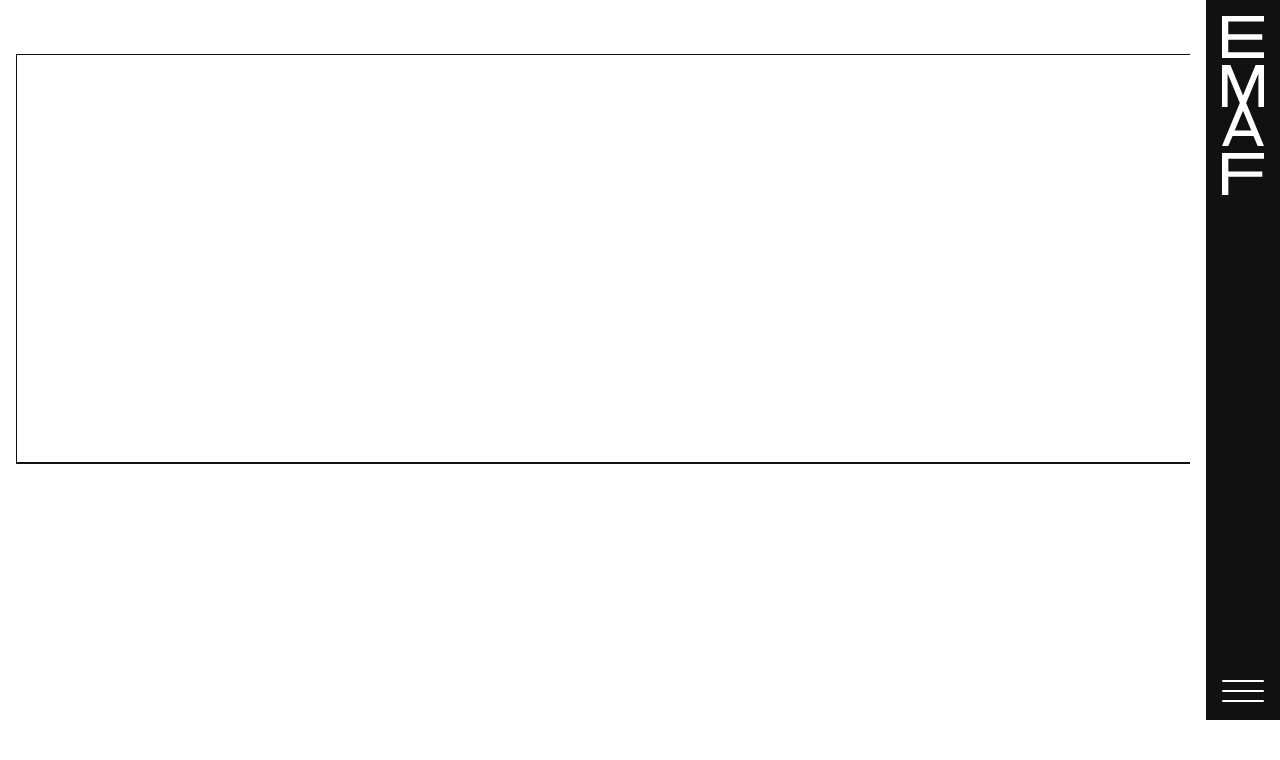

--- FILE ---
content_type: text/html; charset=UTF-8
request_url: https://www.emaf.de/program/?id=43374
body_size: 1823
content:
<!DOCTYPE html>

<html lang="de">
<head>
	<meta charset="utf-8" />
	<title>Program / EMAF – European Media Art Festival</title>
	<meta name="viewport" content="width=device-width,initial-scale=1,minimum-scale=1.0" />
	<script>document.documentElement.className='js';</script>
	<link rel="stylesheet" href="/css/styles.v1.css?f" />
</head>

<body>

<button id="navicon" aria-expanded="false" aria-label="Menü" aria-controls="menu">
	<svg xmlns="http://www.w3.org/2000/svg" width="45" height="192" version="1.1" viewBox="0 0 45 192">
	<g fill="currentColor">
		<path d="M6.8 139.5l4.5-10.9h22.4l4.5 10.9H45L25.9 93.3 39 61.6v35.9h6v-45h-9L22.5 85.2 9 52.5H0v45h6V61.6l13.1 31.7L0 139.5h6.8zm15.7-38l8.9 21.4H13.6l8.9-21.4z"/>
		<path d="M45 39H6.8V25.4h36.4v-5.7H6.8V6H45V0H0v45h45z"/>
		<path d="M6.8 172.3h36.4v-5.6H6.8V153H45v-6H0v45h6.8z"/>
	</g>
	</svg>
	<span class="icn"></span>
</button>

<nav id="toc"></nav>

<header id="top">
<h1></h1>

</header>

<main>

</main>

<nav id="nav">
<ul id="menu">
	<li><a href="/">Start</a></li>
	<li><a href="/sektionen/">Sektionen</a></li>
	<li><a href="/code-of-ethics/">Code of Ethics</a></li>
	<li><a href="/about/">Über uns</a></li>
	<li><a href="/archiv/">Archiv</a></li>
	<li><a href="/news/">News &#038; Presse</a></li>
	<li><a href="/projekte/">Projekte</a></li>
	<li><a href="/foerderer/">Förderungen</a></li>
	<li><a href="/kontakt/">Kontakt</a></li>
	<li><a href="/suche/">Suche</a></li>
</ul><div id="meta">
<p><a href="/">Startseite</a><br /> 
<a href="/kontakt/#impressum_datenschutz">Impressum / Datenschutz</a></p>
<ul class="lselect">
	<li><a href="/program/" class="de">De<span>utsch</span></a></li>
	<li><a href="/en/podcasts/" class="en">En<span>glish</span></a></li>
</ul>
</div>
</nav>

<footer>
<p><a href="/kontakt/">Kontakt</a></p>

<ul>
<li><a href="https://www.facebook.com/European.Media.Art.Festival/" title="Facebook"><svg xmlns="http://www.w3.org/2000/svg" viewBox="0 0 30 30"><path fill="currentColor" d="M30 5v20c0 2.8-2.2 5-5 5h-7.4V19.8h3.9l.7-4.8h-4.6v-3.1c0-.6.2-1.3.6-1.8.6-.6 1.3-.9 2.1-.8h2.1V5.2c-1.2-.2-2.5-.3-3.7-.3-3.9 0-6.3 2.4-6.3 6.5V15H8.2v4.8h4.2V30H5c-2.8 0-5-2.2-5-5V5c0-2.8 2.2-5 5-5h20c2.8 0 5 2.2 5 5z"/></svg></a></li>
<li><a href="https://www.instagram.com/european.media.art.festival/" title="Instagram"><svg xmlns="http://www.w3.org/2000/svg" viewBox="0 0 30 30"><g fill="currentColor"><path d="M15 10c-2.8 0-5 2.2-5 5s2.2 5 5 5c1.4 0 2.6-.6 3.5-1.5.9-.9 1.5-2.2 1.5-3.5 0-2.8-2.2-5-5-5z"/><path d="M25 0H5C2.2 0 0 2.2 0 5v20c0 2.8 2.2 5 5 5h20c2.8 0 5-2.2 5-5V5c0-2.8-2.2-5-5-5zM15 22.6c-4.2 0-7.7-3.4-7.7-7.7s3.4-7.7 7.7-7.7c4.2 0 7.6 3.4 7.6 7.7.1 4.3-3.3 7.7-7.6 7.7zM24.8 7c0 1-.8 1.8-1.8 1.8S21.2 8 21.2 7 22 5.2 23 5.2s1.8.8 1.8 1.8z"/></g></svg></a>
<!--
[<svg xmlns="http://www.w3.org/2000/svg" viewBox="0 0 30 30"><path fill="currentColor" d="M25 0H5C2.2 0 0 2.2 0 5v20c0 2.8 2.2 5 5 5h20c2.8 0 5-2.2 5-5V5c0-2.8-2.2-5-5-5zm-1.5 10.6v.6c0 3.1-1.2 6.1-3.2 8.4-1.1 1.2-2.4 2.2-3.9 2.9-1.7.8-3.5 1.2-5.4 1.1-2.4 0-4.7-.7-6.8-2 .4 0 .7.1 1.1.1 2 0 3.9-.7 5.5-1.9-1.9 0-3.5-1.3-4.1-3.1.3 0 .6.1.9.1.4 0 .8 0 1.1-.1-1-.2-1.9-.7-2.5-1.5-.6-.8-1-1.8-1-2.8.6.3 1.3.5 2 .6-1.2-.8-2-2.2-2-3.7 0-.8.2-1.5.6-2.2 2.2 2.7 5.5 4.4 9.1 4.6-.3-1.3 0-2.7.9-3.8.8-1 2.1-1.6 3.4-1.6 1.2 0 2.4.5 3.2 1.4 1-.2 1.9-.5 2.8-1.1-.3 1-1 1.9-1.9 2.4.9-.1 1.7-.3 2.5-.7-.7.9-1.4 1.7-2.3 2.3z"/></svg>](https://twitter.com/emaf_de "Twitter") --></li>
<li><a href="https://vimeo.com/emaf" title="Vimeo"><svg xmlns="http://www.w3.org/2000/svg" viewBox="0 0 30 30"><path fill="currentColor" d="M25 0H5C2.2 0 0 2.2 0 5v20c0 2.8 2.2 5 5 5h20c2.8 0 5-2.2 5-5V5c0-2.8-2.2-5-5-5zm.2 10c-.1 2.1-1.6 5-4.4 8.7-2.9 3.8-5.4 5.8-7.5 5.8-1.2 0-2.3-1.2-3.2-3.5-.2-.8-.4-1.6-.6-2.3l-.1-.3C8.2 13.5 7.5 11 6.3 11c-.6.2-1.2.6-1.7 1l-1-1.3 1.2-1.2.2-.1C6.9 7.6 8.8 6 10 5.9h.3c1.5 0 2.4 1.2 2.8 3.5.9 5.7 1.5 8.3 2.5 8.3.5 0 1.1-.6 2.1-2.1.7-1 1.2-2.1 1.5-3.3.1-.5 0-1-.3-1.4-.3-.3-.7-.5-1.1-.4-.6 0-1.1.1-1.6.4.4-1.5 1.1-2.8 2.2-3.8 1-.9 2.3-1.3 3.6-1.3h.2c.8 0 1.7.3 2.3.9.6.8.9 2 .7 3.3z"/></svg></a></li>
</ul>
</footer>

<script src="/js/main.min.v1.js?c"></script>

</body>
</html>

--- FILE ---
content_type: text/css
request_url: https://www.emaf.de/css/styles.v1.css?f
body_size: 9179
content:
@font-face{font-family:"Sneak";src:url("/fonts/Sneak-Light.woff2") format("woff2"),url("/fonts/Sneak-Light.woff") format("woff");font-weight:300;font-style:normal}@font-face{font-family:"Sneak";src:url("/fonts/Sneak-Medium.woff2") format("woff2"),url("/fonts/Sneak-Medium.woff") format("woff");font-weight:600;font-style:normal}@font-face{font-family:"Sneak";src:url("/fonts/Sneak-Light-Italic.woff2") format("woff2"),url("/fonts/Sneak-Light-Italic.woff") format("woff");font-weight:300;font-style:italic}@media screen,projection{:root{--text_color: #111;--text_color_rgb: 17, 17, 17;--bg_color: #fff;--bg_color_rgb: 255, 255, 255;--emaf_color: #e83e3f;--fill: 0.5rem;--fill_init: .25rem;--nvcn: 52px;--nav_pad: 6rem;--scroll_margin: 3.5rem }.dark{--text_color: #e9ecef;--text_color_rgb: 235, 235, 235;--bg_color: #25292e;--bg_color_rgb: 37, 41, 46}/*!
 * baguetteBox.js
 * @author  feimosi
 * @version %%INJECT_VERSION%%
 * @url https://github.com/feimosi/baguetteBox.js
 */}@media screen and (prefers-color-scheme: dark),projection and (prefers-color-scheme: dark){:root{--text_color: #e9ecef;--text_color_rgb: 235, 235, 235;--bg_color: #25292e;--bg_color_rgb: 37, 41, 46}body{-webkit-font-smoothing:antialiased;-moz-osx-font-smoothing:grayscale}}@media screen,projection{html{height:100%;box-sizing:border-box;-ms-text-size-adjust:100%;-webkit-text-size-adjust:100%;line-height:1.15;scroll-behavior:smooth}*,*::before,*::after{box-sizing:inherit}body{cursor:url("data:image/svg+xml;charset=utf8,%3Csvg xmlns='http://www.w3.org/2000/svg' width='20' height='20' viewBox='0 0 20 20'%3E%3Cpath fill='%23e83e3f' d='M0 0h20v20H0z'/%3E%3C/svg%3E") 10 10,auto;position:relative;min-height:100%;margin:0;padding:.5rem;padding:var(--fill);color:var(--text_color);font-family:"Sneak",-apple-system,BlinkMacSystemFont,"Segoe UI",Roboto,"Helvetica Neue",sans-serif;font-size:125%;line-height:1.25;background:var(--bg_color);font-feature-settings:"tnum" 1,"lnum" 1,"liga" 1;overscroll-behavior:none}body:after{content:"";position:fixed;display:block;top:0;left:0;right:0;height:var(--fill);background:var(--bg_color)}::-moz-selection{background:var(--emaf_color)}::selection{background:var(--emaf_color)}article,aside,footer,header,nav,section,figcaption,figure,main,details,summary{display:block}audio,video{display:inline-block}h1{margin:1.333em 0 .67em 0;font-size:150%;font-weight:300;line-height:1.125}h2{margin:1.5em 0 .5em;font-size:125%;font-weight:300;line-height:1.2}h3,h4,h5,h6{margin:1em 0 0;font-size:100%;font-weight:300}h3{margin-bottom:.5rem}h3+*{margin-top:0}h4+*,h5+*{margin-top:0}a{color:inherit;background-color:rgba(0,0,0,0);text-underline-offset:.1em}a:hover{cursor:url("data:image/svg+xml;charset=utf8,%3Csvg xmlns='http://www.w3.org/2000/svg' width='20' height='20' viewBox='0 0 20 20'%3E%3Ccircle fill='%23e83e3f' cx='10' cy='10' r='9' /%3E%3C/svg%3E") 10 10,auto}b,strong{font-weight:bolder}img{max-width:100%;height:auto;border:0;-ms-interpolation-mode:bicubic}img:not([alt]){filter:grayscale(100%)}svg:not(:root){overflow:hidden}audio{max-width:100%}figure{margin-left:auto;margin-right:auto}figure img{vertical-align:top}hr{height:0;margin:1.25em auto;color:inherit;border:none;border-top:1px solid}*:focus:not(:focus-visible){outline:none}[id]{scroll-margin-top:var(--scroll_margin)}html[lang=de] [lang=en],html[lang=en] [lang=de]{display:none !important}button,input,optgroup,select,textarea{font:inherit;line-height:1.15;margin:0}textarea{resize:vertical}button,input{overflow:visible}button,select{text-transform:none}button,[type=button],[type=reset],[type=submit]{-webkit-appearance:button}button::-moz-focus-inner,[type=button]::-moz-focus-inner,[type=reset]::-moz-focus-inner,[type=submit]::-moz-focus-inner{border-style:none;padding:0}button:-moz-focusring,[type=button]:-moz-focusring,[type=reset]:-moz-focusring,[type=submit]:-moz-focusring{outline:1px dotted ButtonText}fieldset{padding:0;margin:0;border:none}button,summary{-webkit-tap-highlight-color:rgba(0,0,0,0)}[hidden]{display:none}.visually_hidden,.vh,#sorters,.search_form [type=submit]{position:absolute;clip:rect(0 0 0 0);overflow:hidden;width:1px;height:1px;margin:-1px;padding:0;border:0}#navicon{cursor:inherit;position:fixed;z-index:11;left:0;bottom:0;right:0;width:100%;height:44px;height:var(--nvcn, 44px);display:flex;justify-content:space-between;align-items:center;margin:0;padding:var(--fill);color:var(--bg_color);background:var(--text_color);border:none;outline:none}#navicon:before{content:attr(aria-label);display:block;font-size:120%}#navicon svg{display:none;max-width:100%;height:auto}#navicon:hover{cursor:url("data:image/svg+xml;charset=utf8,%3Csvg xmlns='http://www.w3.org/2000/svg' width='20' height='20' viewBox='0 0 20 20'%3E%3Ccircle fill='%23e83e3f' cx='10' cy='10' r='9' /%3E%3C/svg%3E") 10 10,auto}.icn,.icn:before,.icn:after{height:2px;width:44px;background:var(--bg_color);border-radius:2px;transition-timing-function:ease-in-out}.icn{position:relative;z-index:1;display:inline-block;vertical-align:middle;transition-duration:.1s;transition-delay:0;transition-property:background}.icn:before,.icn:after{content:"";position:absolute;left:0;transition-duration:.1s,.1s;transition-delay:.1s,0}.icn:before{top:-10px;transition-property:top,transform}.icn:after{bottom:-10px;transition-property:bottom,transform}#navicon[aria-expanded=true] .icn{background-color:rgba(0,0,0,0)}#navicon[aria-expanded=true] .icn:before,#navicon[aria-expanded=true] .icn:after{transition-delay:0,.1s}#navicon[aria-expanded=true] .icn:before{top:0;transform:rotate(45deg)}#navicon[aria-expanded=true] .icn:after{bottom:0;transform:rotate(-45deg)}nav ul{margin:0;padding:0;list-style:none}nav a{text-decoration:none}#nav{width:100%;height:100vh;height:calc(var(--vh, 1vh)*100);display:flex;flex-direction:column;padding:var(--fill);padding-bottom:calc(44px + 1em);padding-bottom:calc(var(--nvcn, 44px) + 1em);background:var(--bg_color);scrollbar-width:none;-ms-overflow-style:none;-webkit-overflow-scrolling:touch;transform:translate3d(100%, 0, 0);transition:transform .4s}#nav::-webkit-scrollbar{display:none}#menu{margin-bottom:1.25em;padding-left:var(--nav_pad);border-bottom:1px solid}#menu a{display:block;padding:.5rem 0;font-size:125%;line-height:1.2;letter-spacing:-0.4px}#menu a:not([href]){opacity:.3}#menu li{position:relative}#menu li:before{z-index:-1;position:absolute;display:block;top:var(--fill);top:0;left:calc(var(--nav_pad)*-1);padding-top:.5rem;font-size:75%;border-top:1px solid;right:0}#menu li:nth-child(1):before{content:"Festival"}#menu li:has(a[href$="about/"]):before{content:"Info"}#menu li+li a{border-top:1px solid}#menu:has(#quicksearch){border-bottom:0}#menu .search_form{width:calc(100% + var(--nav_pad));margin-left:calc(var(--nav_pad)*-1)}#menu:has(.search_form){border-bottom:0}.search_form input{display:block;width:100%;padding:.5rem 1rem;font-size:125%;line-height:1.2;letter-spacing:-0.4px;text-align:left;border:1px solid;border-radius:0em;outline:0}.search_form input:hover,.search_form input:focus{border-radius:999em}.search_form input::placeholder{text-align:center}#toc .search_form input{border:0}#meta{margin-top:auto;display:flex;align-items:flex-end;justify-content:space-between;font-size:75%}#meta p{margin:0 1.25em 0 0}.lselect{display:flex;text-transform:uppercase;list-style:none;margin:0;padding:0}.lselect li{width:3em;text-align:center}.lselect a{display:block;padding:.25em .5em;text-decoration:none;border:1px solid var(--text_color)}.lselect a:hover{border-radius:999px}.lselect span{position:absolute;clip:rect(0 0 0 0);overflow:hidden;width:1px;height:1px;margin:-1px;padding:0;border:0}[lang=de] .lselect li:first-child a,[lang=en] .lselect li:last-child a{pointer-events:none;color:var(--bg_color);background:var(--text_color)}#backdrop{display:none;position:fixed;z-index:8;top:0;left:0;right:0;bottom:0;background:rgba(0,0,0,0)}.js #nav{position:fixed;overflow-y:auto;z-index:10;top:0;right:-100%}.js #nav.expanded{right:0%;transform:translate3d(0%, 0, 0)}.js #nav.expanded~#backdrop{display:block}.js #nav.closing{right:0%;transform:translate3d(100%, 0, 0)}#toc{display:none;position:fixed;overflow:hidden;top:var(--fill);left:var(--fill);right:var(--fill);z-index:8;font-size:75%;min-height:calc(2.5em + 2px);background:var(--bg_color);border:1px solid}#toc.ready{display:flex;flex-direction:column}#toc>*{position:relative;max-height:0;padding:0 .75em;line-height:2.5;text-align:center;white-space:nowrap;overflow:hidden;text-overflow:ellipsis;background:var(--bg_color);transition:border-radius .25s,color .25s,background .25s,max-height .2s}#toc a+a:before{content:"";position:absolute;top:0;left:0;right:0;border-top:1px solid rgba(0,0,0,0)}#toc .current{max-height:3em}#toc.open{border-radius:1em}#toc.open a{max-height:3em}#toc.open a+a:before{border-top-color:var(--text_color_)}#toc.open a:first-child{border-top:0}#toc br{display:none}#filter{position:relative;overflow:visible}#filter.filtered{border-radius:999px}#filter legend{display:block;width:100%}#filter legend:hover{cursor:url("data:image/svg+xml;charset=utf8,%3Csvg xmlns='http://www.w3.org/2000/svg' width='20' height='20' viewBox='0 0 20 20'%3E%3Ccircle fill='%23e83e3f' cx='10' cy='10' r='9' /%3E%3C/svg%3E") 10 10,auto}#filter div{display:none;position:absolute;z-index:2;top:2.5em;left:-1px;right:-1px;max-height:calc(100vh - var(--fill) - 2.5em);overflow:auto;line-height:1.25;text-align:left;background:var(--bg_color);border:1px solid;border-top:none;border-radius:0 0 1rem 1rem}#filter:hover{transition:none !important}#filter.open{border-radius:1em 1em 0 0 !important}#filter.open:hover{border-radius:1em 1em 0 0}#filter.open div{display:block}#filter ul{margin:0;padding:var(--fill);list-style:none}#filter ul+ul{border-top:1px solid}#filter ul ul{padding-top:.125em;padding-bottom:.125em;padding-left:1.5em}#filter p{margin:0;padding:var(--fill)}#filter p+p{border-top:1px solid}#filter label{cursor:url("data:image/svg+xml;charset=utf8,%3Csvg xmlns='http://www.w3.org/2000/svg' width='20' height='20' viewBox='0 0 20 20'%3E%3Ccircle fill='%23e83e3f' cx='10' cy='10' r='9' /%3E%3C/svg%3E") 10 10,auto;display:block;max-width:100%;margin:.25em 0;white-space:nowrap;overflow:hidden;text-overflow:ellipsis}#filter input{-webkit-appearance:none;position:relative;display:inline-block;vertical-align:text-bottom;background:var(--bg_color);border:1px solid;box-shadow:none;padding:.5em;border-radius:0}#filter input:hover{border-radius:999px}#filter input:checked{background:var(--text_color);border-radius:999px}#filter button{cursor:pointer;display:block;width:100%;margin:0;padding:.5em 1em;color:var(--text_color);text-align:center;background:var(--bg_color);border:0;border-top:1px solid;border-radius:0 0 1rem 1rem}#filter button:hover,#filter button:focus{color:var(--bg_color);background-color:var(--text_color);cursor:url("data:image/svg+xml;charset=utf8,%3Csvg xmlns='http://www.w3.org/2000/svg' width='20' height='20' viewBox='0 0 20 20'%3E%3Ccircle fill='%23e83e3f' cx='10' cy='10' r='9' /%3E%3C/svg%3E") 10 10,auto;border-top:0;border-radius:1rem;box-shadow:0 0 0 1px var(--text_color)}#filter div{-ms-overflow-style:none;scrollbar-width:thin}#filter div::-webkit-scrollbar{width:8px;height:0px}header{position:sticky;top:calc(1.5em + var(--fill) + 2px);z-index:-1}header h1{margin:0 0 0;padding:1.5rem;display:flex;justify-content:center;align-items:center;min-height:62vh;min-height:calc(var(--vh, 1vh)*62);font-size:280%;font-size:min(max(2.8em, 14vw), 12rem);letter-spacing:-0.075em;text-align:center;border:1px solid;border-top-width:0;border-right-width:0;border-bottom-width:0}.home header{z-index:0}#toc:empty+header h1{border-top-width:1px}.home:after{content:none}.home #toc{display:none}.home header{position:relative;top:0;margin-top:calc(var(--fill)*-1);margin-left:calc(var(--fill)*-1);margin-right:calc(var(--fill)*-1)}@keyframes fadein{0%{opacity:0}100%{opacity:1}}@keyframes fadeout{0%{opacity:1}100%{opacity:0}}#frontispiece{position:relative;position:sticky;z-index:0;top:0;overflow:hidden;display:grid;place-items:center;padding:var(--fill);height:calc(100vh - 3rem - var(--nvcn));height:calc(var(--vh, 1vh)*100 - 3rem - var(--nvcn))}#frontispiece img,#frontispiece svg,#frontispiece video{width:100%;height:100%;object-fit:contain}#frontispiece span{position:absolute;width:var(--r, 0);height:var(--r, 0);background:#e83e3f;border-radius:999px;backface-visibility:hidden;animation:fadein .2s;transition:width .2s,height .2s}#frontispiece .leaving{animation:fadeout .2s}#frontispiece.fw{padding:0}#frontispiece.cvr{display:block}#frontispiece.cvr img,#frontispiece.cvr svg,#frontispiece.cvr video{object-fit:cover}.globaltitle{position:relative;z-index:2;padding:0 var(--fill);background:var(--bg_color);transform:translateZ(0)}.globaltitle h1{position:relative;z-index:2;min-height:auto;padding:.25rem;justify-content:flex-start;font-size:1rem;text-align:left;line-height:2.5;letter-spacing:initial;background:var(--bg_color);border:none}.globaltitle h1 *{margin-left:auto;font-style:normal}.globaltitle h1 .lselect{font-size:70%;line-height:1.25}.globaltitle:after{content:"";display:block;position:relative;height:62vh;height:calc(var(--vh, 1vh)*62);border:1px solid;border-right-width:0;border-bottom-width:0;background:var(--bg_color)}main{position:relative;background:var(--bg_color);border-top:1px solid}main>*{grid-column:2;margin:0;padding:1rem 0;padding:var(--fill) 0;padding-top:var(--fill_init)}main p>audio:only-child+p{margin-top:0}main ul+p{margin-top:var(--fill)}main>a{padding:0}main small{font-size:75%}main>*:last-child{border-bottom:0}main:after{content:"";display:block;grid-column:1/-1;height:15em;background:var(--bg_color);border-top:1px solid}.mrgn{grid-column:1/-1;height:7.5em;padding:0;background:var(--bg_color);border-top:1px solid;border-bottom:1px solid}main>.mrgn:first-child{display:none}.schedule{grid-column:1/span 2;background:var(--bg_color)}.schedule>*{grid-column:2;margin:0;padding:1rem 0;padding:var(--fill) 0;padding-top:var(--fill_init)}.schedule+.schedule:before{content:"";display:block;grid-column:1/-1;height:7.5em;padding:0;background:var(--bg_color);border-top:1px solid;border-bottom:1px solid}.copy{padding-bottom:3.75em}.copy>*{margin:var(--fill) 0}.copy>p:first-child{margin-top:0}.copy ul{padding-left:1em}.colophon{font-size:75%}.section_headline,.section_start{grid-column:1;margin-bottom:2.5em;padding-top:var(--fill);padding-bottom:var(--fill);padding-left:0}.subsection_headline{width:100%;margin:0;padding-top:var(--fill_init);padding-left:0;padding-bottom:3em;grid-column:1/-1;font-size:75%;font-weight:bold;background:var(--bg_color);border-top:1px solid;border-bottom:1px solid}main>ul:not([id]),main>ul:not([class]){list-style-position:inside;padding:0 0 0 1ch;margin-bottom:var(--fill)}main>ul:not([id]) ::marker,main>ul:not([class]) ::marker{content:"⟼ "}.full{width:100%;grid-column:1/-1;padding-left:0;padding-right:0;background:var(--bg_color)}.full p{font-size:75%}.full>*:first-child{margin-top:0}.full>*:last-child{margin-bottom:0}.full.transparent{background:rgba(0,0,0,0)}.full>img{width:100%;vertical-align:bottom}.full>img:only-child{margin-top:calc(var(--fill_init)*-1);margin-bottom:calc(var(--fill)*-1);border-radius:11px}.notes{padding-top:0}.notes.big{padding-bottom:6rem}.notes+.mrgn{border-top:0}.notes>*{font-size:75%}.notes h3{margin-bottom:0}.notes h3+p{margin-top:0}.notes h2{font-weight:600;margin-bottom:0}.notes:last-child{margin-bottom:-1px;border-bottom-color:var(--color_bg)}.notes.pp h2+p{margin-top:var(--fill)}.notes ul{padding-left:18px;list-style:initial}hr{position:relative;width:100%;margin:0;padding:0;grid-column:1/-1;height:12em;background:linear-gradient(to bottom, var(--bg_color), var(--bg_color) calc(100% - var(--fill)), transparent calc(100% - var(--fill)), transparent);background:var(--bg_color);border:none;border-top:1px solid;border-bottom:1px solid}hr.fill{grid-column:2;border:none}hr.fill:after{content:none}hr.line{height:0;border-bottom:none}div.line{grid-column:1/-1;padding:0;border-top:1px solid}.fill{height:2.5em;background:rgba(0,0,0,0)}.btn p{margin:0}.btn a{display:block;padding:.25em 2em;text-align:center;font-size:80%;line-height:2;text-decoration:none;border:1px solid;transition:border-radius .25s}.btn a:hover{border-radius:999px;transition:border-radius 1s}.full .btn a{padding-top:.5em;padding-bottom:.5em}.yt_wrap{position:relative;padding-bottom:56.25%}.yt_wrap iframe{position:absolute;top:0;left:0;right:0;bottom:0;width:100%;height:100%}main details{padding:0;border-top:1px solid}main details figcaption{margin-top:var(--fill_init);font-size:75%}summary{position:relative;min-height:.5em;padding:.75em 0;cursor:pointer;list-style-image:none;font-size:75%;outline:none;user-select:none}summary:hover{cursor:url("data:image/svg+xml;charset=utf8,%3Csvg xmlns='http://www.w3.org/2000/svg' width='20' height='20' viewBox='0 0 20 20'%3E%3Ccircle fill='%23e83e3f' cx='10' cy='10' r='9' /%3E%3C/svg%3E") 10 10,auto}summary:after{content:"↧";display:block;position:absolute;top:var(--fill_init);right:0;transform-origin:center;transition:transform .1s}summary>*{margin:0;font-size:inherit}summary+div{padding:0 0 var(--fill)}summary+div>*:first-child{margin-top:0}summary+div>*:last-child{margin-bottom:0}summary+div>.btn:last-child{margin-bottom:3.75em}summary::-webkit-details-marker{display:none}details[open] summary:after{transform:rotate(180deg)}details::-webkit-scrollbar{display:none}.post summary h2{width:calc(100% - 2em);margin:0;display:flex}.post summary h2 strong{position:relative;padding-right:1.5em}.post summary .pubdate{flex:0 0 auto;width:24%;margin:0}.post summary:hover .pubdate:before{content:" "}.post summary:hover strong{padding-right:0;padding-left:1.5em}.post summary:hover strong:before{content:"↳ ";position:absolute;left:0}.post figure{margin:0 0 1em}.post figure img{width:100%}.post p{margin:var(--fill) 0}.slider{position:relative;user-select:none;transform:translateZ(0)}.slider button{display:none;cursor:pointer;position:absolute;z-index:2;top:0;bottom:0;width:50%;padding:0;background:rgba(0,0,0,0);border:none;outline:none}.mm .slider button{display:block}.slider .prv{left:0;cursor:url("data:image/svg+xml;charset=utf8,%3Csvg xmlns='http://www.w3.org/2000/svg' width='22' height='20' viewBox='0 0 22 20'%3E %3Cpath fill='%23e83e3f' d='M22 20L0 10 22 0z'/%3E%3C/svg%3E") 10 10,auto}.slider .nxt{right:0;cursor:url("data:image/svg+xml;charset=utf8,%3Csvg xmlns='http://www.w3.org/2000/svg' width='22' height='20' viewBox='0 0 22 20'%3E %3Cpath fill='%23e83e3f' d='M0 0l22 10L0 20z'/%3E%3C/svg%3E") 10 10,auto}.slider[data-state=start] .prv{opacity:.8}.slider[data-state=end] .nxt{opacity:.8}.slider{padding-top:0;padding-bottom:0}.slider>div{min-width:100%;display:flex;overflow:hidden;overflow-x:scroll;margin:0;padding:0;list-style:none;scrollbar-width:none;-ms-overflow-style:none;scroll-snap-type:x mandatory;scroll-behavior:smooth}.slider figure{position:relative;scroll-snap-align:center;flex:0 0 100%;width:100%;height:30vw;min-height:16em;max-height:80vh;margin:0}.slider figure>div{width:100%;height:auto}.slider img,.slider video{object-fit:cover;width:100%;height:100%}.slider figcaption{position:absolute;left:0;bottom:0;right:0;padding:0 var(--fill);font-size:75%;background:rgba(var(--bg_color_rgb), .4)}.ready figcaption{visibility:hidden}.slider>div::-webkit-scrollbar{display:none}.solo button{display:none !important}.caption{font-size:70%}.full .slider{margin-top:calc(var(--fill_init)*-1);margin-bottom:calc(var(--fill)*-1)}.full .slider figure{height:46vw}.full+.caption{grid-column:1;padding-left:0}#timetable .section_headline,#timetable .section_start{top:var(--scroll_margin)}#timetable .section_headline span,#timetable .section_start span{display:block}.day{padding-top:0;padding-bottom:0}.day+.mrgn{height:10em}.item{padding:var(--fill_init) 0 0;border-bottom:1px solid}.item a{display:inline-block;text-decoration:none}.item:first-child{border-top:1px solid}.item:last-child{border-bottom:none}.item_header{position:relative}.item_header:after{display:block;position:absolute;top:0;right:0;line-height:1;transform-origin:center;transition:transform .1s}.open .item_header:after{transform:rotate(180deg)}.item_data{display:grid;grid-template-columns:36% 1fr;row-gap:.25rem;font-size:75%}.item_time{grid-column:1}.allday{opacity:.2;opacity:0;display:none}.item_location{grid-row:1;grid-column:2;display:flex;align-items:center}.allday~.item_location{grid-column:1}.item_location a{position:relative;z-index:0;width:100%;white-space:nowrap;overflow:hidden;text-overflow:ellipsis}.item_location a:before{display:inline-block;line-height:.8;vertical-align:middle;font-size:70%}.item_location a:hover:before{font-size:100%}.location_loader:hover{text-decoration:underline;text-underline-offset:4px}.item_type{grid-column:2;display:flex;margin-left:-1.25em}.item_title{display:flex;padding-bottom:var(--fill_init);font-size:125%}.item_title a{display:inline-block;width:100%;position:relative;overflow:hidden;text-overflow:ellipsis;white-space:nowrap}.item_title a:after{content:"";position:absolute;z-index:0;top:0;left:0;right:0;bottom:0}.item:not(.solitary) .item_title{cursor:url("data:image/svg+xml;charset=utf8,%3Csvg xmlns='http://www.w3.org/2000/svg' width='20' height='20' viewBox='0 0 20 20'%3E%3Ccircle fill='%23e83e3f' cx='10' cy='10' r='9' /%3E%3C/svg%3E") 10 10,auto}.item.solitary .item_header:after{opacity:0}.item:not(.solitary) .item_header:hover .item_title a{padding-right:0;padding-left:1.5em}.item:not(.solitary) .item_header:hover .item_title a:before{content:"↳ ";position:absolute;left:0}.continuous .item_title a{width:calc(100% - 1.25em)}.continuous .dot{margin-top:0}.reduced{display:grid;grid-template-columns:36% 1fr;gap:var(--fill_init);font-size:75%}.reduced .item_title{font-size:100%;grid-row:2;grid-column:1/-1;font-weight:600}.reduced~.item_details .item_parts{padding-bottom:2.5em}.item:not(.continuous)+.continuous{margin-top:3.75em;border-top:1px solid}.outlook+.schedule:before{height:0;border-bottom:0}.outlook .item:not(.continuous)+.continuous{margin-top:0;border-top:0}.item_details{overflow:hidden;max-height:0;transition:max-height .4s}.open .item_details{max-height:100em}.item_images:empty{display:none}.item_parts{padding-bottom:5em}.item_parts:empty{display:none}.item_part{position:relative;padding:var(--fill_init) 0;display:flex;justify-content:space-between;font-size:70%;border-top:1px solid}.item_part:last-child{border-bottom:1px solid}.item_part:hover{padding-left:var(--fill_init);padding-right:var(--fill_init)}.item_part_title a:after{content:"";position:absolute;top:0;left:0;right:0;bottom:0}.item_part_name:before{content:"⟼ "}.dot{flex:0 0 auto;display:inline-block;vertical-align:middle;width:.75em;height:.75em;margin-top:.2em;margin-right:.5em;background:#f3f3f3}#index{grid-column:1/-1;padding:0;background:var(--bg_color)}#index.loading{pointer-events:none}#index.loading table{opacity:.3}#index table{opacity:1;width:100%;padding:0;border:0;border-collapse:collapse;transition:opacity .2s}#index thead{display:none}#index td{display:block;font-size:75%;line-height:1.2}#index .index_director{padding:var(--fill_init) 0 0}#index .index_title{font-size:125%;line-height:1.125;padding:0 0 1.25em;border-bottom:1px solid}#index .index_title span{display:block;pointer-events:none}#index .index_title a{display:block;position:relative;padding-right:1.5em;text-decoration:none}#index .index_section{display:none}#index tr:hover .index_title a{padding-right:0;padding-left:1.5em}#index tr:hover .index_title a>span:first-child:before{content:"↳ ";position:absolute;left:0}@keyframes spin{from{transform:rotate(0deg)}to{transform:rotate(359deg)}}#spinner{display:none;position:fixed;z-index:8;top:0;left:0;right:0;bottom:0;background:rgba(var(--text_color_rgb), .1)}.loading #spinner{display:flex}#spinner span{width:3em;height:3em;margin:auto;border:.5em solid var(--text_color);border-top-color:rgba(var(--text_color_rgb), .4);border-radius:999px;animation:spin .8s infinite ease-in-out}#popup_backdrop{display:none}#popup{position:fixed;z-index:11;z-index:8;top:0;left:-200%;width:100%;max-width:54ch;bottom:0;padding:var(--fill);padding-right:0;font-size:80%;color:var(--bg_color);background:var(--text_color);transform:translate3d(-100%, 0, 0);transition:transform .4s;backface-visibility:hidden}#popup.show{left:0;transform:translate3d(0, 0, 0)}#popup.closing{left:0%;transform:translate3d(-100%, 0, 0)}#popup_content{height:100%;overflow:auto;padding-right:var(--fill);padding-bottom:calc(1rem + var(--nvcn, 44px));scrollbar-width:none;scrollbar-width:thin;scrollbar-color:var(--bg_color) rgba(0,0,0,0)}#popup_content::-webkit-scrollbar{width:12px;height:0px}#popup_content::-webkit-scrollbar-track{background:rgba(0,0,0,0)}#popup_content::-webkit-scrollbar-thumb{background-color:var(--bg_color);border-radius:20px;border:3px solid var(--text_color)}#popup_close{position:absolute;top:var(--fill);right:var(--fill);width:32px;height:32px;padding:0;background:rgba(0,0,0,0);border:none}#popup_close svg{color:var(--bg_color);width:28px;height:28px;transition:transform .5s;transform-origin:50%}#popup_close:hover svg{transform:rotate(180deg)}.popup_header{margin-bottom:var(--fill);padding-right:calc(44px + 1em)}.popup_header h2{margin:0;font-size:125%}.popup_header h3{margin:0;font-size:125%;font-weight:300;font-style:normal}.popup_header address{font-size:125%;font-weight:300;font-style:normal}.popup_header address:before{content:"↳ "}.popup_img{width:100%;margin:var(--fill) 0}.popup_img iframe{width:100%;height:40vh;min-height:18em;border:0}.popup_main{margin-top:var(--fill)}.work h2{font-style:italic}.work .popup_main{font-size:80%}.work .av_section{border-top:1px solid}.av_section{margin:1em 0;padding:1em 0;text-indent:0}#popup ul{padding-left:0;list-style:none}#popup ul li:before{content:"⟼ "}.location .popup_desc{font-size:80%}.location .popup_desc>*{margin:1.25em 0}main dl{padding:0;font-size:75%}main dl dt{display:block;padding:.5em var(--fill) .5em 0;font-weight:bold}main dl dd{display:block;position:relative;margin:0;padding:.5em 0}main dl dt{display:block;position:relative}main dl dt:before{content:"";position:absolute;top:0;left:0;right:0;border-top:1px solid}dl:first-child{margin-top:-1px}.logos{display:grid;grid-gap:var(--fill);grid-template-columns:repeat(auto-fill, minmax(8em, 1fr))}.logos img{width:auto;transition:transform .2s}.logos img:hover{transform:scale(1.1)}.listitem{padding:var(--fill) 0;grid-template-columns:calc(50% - var(--fill)) 50%;grid-gap:var(--fill);font-size:75%;border-top:1px solid}.listitem h3{font-weight:bold;grid-column:1;margin:0}.listitem h3+*{margin-top:0}.listitem *{grid-column:2}.listitem p,.listitem ul,.listitem ol,.listitem dl{margin:0}.listitem p+p{text-indent:0}.listitem hr{height:0;margin:var(--fill) 0;border-top:none}.listitem ul{padding:0 0 0;list-style:none}.listitem ul li{padding:0 0 0 2ch}.listitem ul li:before{content:"⟼ ";display:inline-block;width:1.6ch;margin:0 .4ch 0 -2ch}.linklist{padding:0}.linklist ul{margin:0;padding:0;list-style:none}.linklist a{display:flex;flex-wrap:wrap;padding:var(--fill) 0;font-size:75%;text-decoration:none;border-bottom:1px solid}.linklist a>span:nth-child(2){order:3;width:100%;white-space:nowrap;overflow:hidden;text-overflow:ellipsis}.linklist a>span:last-child{margin-left:auto;padding-left:1em}.linklist li:hover a>span:first-child:before{content:" ";display:inline}.linklist li:hover a>span:nth-child(2):before{content:"↳ "}.linklist li:last-child a{border-bottom:0}main ul.downloads{padding:0;font-size:75%;list-style:none}main ul.downloads li{position:relative;padding:var(--fill) 0;display:flex;align-items:center}main ul.downloads li:before{content:"Download";width:8em}main ul.downloads li+li{border-top:1px solid}main ul.downloads a{display:block;text-decoration:none}main ul.downloads a:after{content:"";position:absolute;top:0;left:0;right:0;bottom:0}main ul.downloads li:hover:before{content:" Download"}main ul.downloads li:hover a:before{content:"↳ "}main ul.downloads span{margin-left:auto}main>ul.gallery{margin:var(--fill);margin-right:0;padding:0;list-style:none;display:grid;gap:var(--fill);grid-template-columns:repeat(auto-fill, minmax(8em, 1fr))}main>ul.gallery ::marker{content:none}main>ul.gallery li{aspect-ratio:1}main>ul.gallery img{display:block;width:100%;height:100%;object-fit:cover}footer{position:relative;position:sticky;top:100vh;padding-top:var(--fill);padding-bottom:var(--nvcn);display:flex;justify-content:space-between;align-items:flex-end;border-top:1px solid}footer p{margin:0}footer p a{font-size:150%;line-height:1}footer ul{margin:0;padding:0;list-style:none;text-align:right}footer ul li{display:inline-block}footer ul svg{width:1.5em;vertical-align:bottom}footer a{text-decoration:none}#baguetteBox-overlay{display:none;opacity:0;position:fixed;overflow:hidden;top:0;left:0;width:100%;height:100%;z-index:1000000;background-color:#222;background-color:rgba(0,0,0,.8);transition:opacity .5s ease}#baguetteBox-overlay.visible{opacity:1}#baguetteBox-overlay .full-image{display:inline-block;position:relative;width:100%;height:100%;text-align:center;padding:2em 5vw}#baguetteBox-overlay .full-image figure{display:inline;margin:0;height:100%}#baguetteBox-overlay .full-image img{display:inline-block;width:auto;height:auto;max-height:100%;max-width:100%;vertical-align:middle;box-shadow:0 0 8px rgba(0,0,0,.6)}#baguetteBox-overlay .full-image figcaption{display:block;position:absolute;left:0;bottom:0;width:100%;text-align:center;line-height:1.8;white-space:normal;color:#ccc;background-color:#000;background-color:rgba(0,0,0,.6);font-family:sans-serif}#baguetteBox-overlay .full-image:before{content:"";display:inline-block;height:50%;width:1px;margin-right:-1px}#baguetteBox-slider{position:absolute;left:0;top:0;height:100%;width:100%;white-space:nowrap;transition:left .4s ease,transform .4s ease}#baguetteBox-slider.bounce-from-right{animation:bounceFromRight .4s ease-out}#baguetteBox-slider.bounce-from-left{animation:bounceFromLeft .4s ease-out}@keyframes bounceFromRight{0%{margin-left:0}50%{margin-left:-30px}100%{margin-left:0}}@keyframes bounceFromLeft{0%{margin-left:0}50%{margin-left:30px}100%{margin-left:0}}.baguetteBox-button#previous-button,.baguetteBox-button#next-button{top:50%;top:calc(50% - 30px);width:44px;height:60px}.baguetteBox-button{position:absolute;cursor:pointer;outline:none;padding:0;margin:0;border:0;border-radius:15%;background-color:#323232;background-color:rgba(50,50,50,.5);color:#ddd;font:1.6em sans-serif;transition:background-color .4s ease}.baguetteBox-button:focus,.baguetteBox-button:hover{background-color:rgba(50,50,50,.9)}.baguetteBox-button#next-button{right:2%}.baguetteBox-button#previous-button{left:2%}.baguetteBox-button#close-button{top:20px;right:2%;right:calc(2% + 6px);width:30px;height:30px}.baguetteBox-button svg{position:absolute;left:0;top:0}.baguetteBox-spinner{width:40px;height:40px;display:inline-block;position:absolute;top:50%;left:50%;margin-top:-20px;margin-left:-20px}.baguetteBox-double-bounce1,.baguetteBox-double-bounce2{width:100%;height:100%;border-radius:50%;background-color:#fff;opacity:.6;position:absolute;top:0;left:0;animation:bounce 2s infinite ease-in-out}.baguetteBox-double-bounce2{animation-delay:-1s}@keyframes bounce{0%,100%{transform:scale(0)}50%{transform:scale(1)}}#baguetteBox-overlay{width:76%;margin:0;border:1px solid}#baguetteBox-overlay *+*{margin-top:0}#baguetteBox-overlay .full-image{padding:2em min(var(--fill), 6vw)}#baguetteBox-overlay .full-image figcaption{bottom:-1%;padding:.5em}#baguetteBox-slider{top:1%;height:98%}.baguetteBox-button{display:flex;color:var(--emaf_color);background:rgba(0,0,0,0);border-radius:0;cursor:url("data:image/svg+xml;charset=utf8,%3Csvg xmlns='http://www.w3.org/2000/svg' width='20' height='20' viewBox='0 0 20 20'%3E%3Ccircle fill='%23e83e3f' cx='10' cy='10' r='9' /%3E%3C/svg%3E") 10 10,auto}.baguetteBox-button svg{position:static;display:block;flex:0 0 auto;margin:auto}.baguetteBox-button g,.baguetteBox-button polyline{stroke:var(--bg_color);transition:stroke .2s}.baguetteBox-button:focus,.baguetteBox-button:hover{background:rgba(0,0,0,0)}.baguetteBox-button:focus g,.baguetteBox-button:focus polyline,.baguetteBox-button:hover g,.baguetteBox-button:hover polyline{stroke:var(--bg_color)}.baguetteBox-button#close-button{top:1vw;right:calc(1% + 6px);width:44px;height:44px;transition:transform .5s;transform-origin:50%}.baguetteBox-button#close-button:hover{transform:rotate(180deg)}.baguetteBox-button#previous-button{top:2em;left:min(var(--fill), 6vw);bottom:2em;width:3em;height:auto}.baguetteBox-button#next-button{top:2em;right:min(var(--fill), 6vw);bottom:2em;width:3em;height:auto}}@media only screen and (min-width: 24em){:root{--mq: "24"}main dl{display:grid;grid-template-columns:50% 50%}main dl dt{padding:.5em var(--fill) .5em 0}main dl dd{grid-column:2}main dl dd:before{content:"";position:absolute;top:0;left:0;right:0;border-top:1px solid}main dl dt{position:relative}main dl dt:before{content:"";position:absolute;top:0;left:0;right:0;border-top:1px solid}dl:first-child{margin-top:-1px}}@media only screen and (min-width: 32em){:root{--mq: "32";--fill: .75rem;--fill_init: .5rem;--nvcn: 68px;--nav_pad: 8rem}.listitem{display:grid}}@media only screen and (min-width: 35em){:root{--mq: "35"}body{padding-right:calc(var(--fill) + var(--nvcn))}#frontispiece{height:calc(100vh - 3rem);height:calc(var(--vh, 1vh)*100 - 3rem)}.globaltitle h1{padding:.25rem 0;padding:0;font-size:1.25rem}#navicon{top:0;bottom:0;left:auto;right:0;width:44px;width:var(--nvcn, 44px);height:auto;flex-direction:column;justify-content:space-between;transition:transform .2s ease-out;backface-visibility:hidden;box-shadow:calc(var(--fill)/2) 0 0 var(--text_color)}#navicon:before{content:none}#navicon svg{display:block}.icn,.icn:before,.icn:after{width:100%}.icn{top:-12px;margin-top:auto}#nav{padding-bottom:var(--fill);border-left:1px solid}.js #nav{width:50%;min-width:20em;padding-right:calc(var(--fill) + var(--nvcn))}#toc{right:calc(var(--nvcn) + var(--fill))}.mrgn{height:7.5em}.copy{padding-bottom:7.5em}.popup_main{display:flex}.popup_main>*{flex:1;margin:0}.popup_main>div:first-child{flex:0 0 auto;width:16em;padding-right:var(--fill)}.popup_main div>*:first-child{margin-top:0}.location .popup_desc{display:flex;flex-wrap:wrap;justify-content:space-between}.location .popup_desc>*{flex:1;margin:0}.location .popup_desc>*:nth-child(1){flex:0 0 auto;width:16em}#popup_backdrop{position:fixed;z-index:10;z-index:7;top:0;left:0;right:0;bottom:0;background:rgba(0,0,0,0)}#popup.show~#popup_backdrop{display:block}footer{padding-bottom:0}}@media only screen and (min-width: 42em){:root{--mq: "42"}#toc{overflow:initial;position:sticky;left:auto;right:auto;background:rgba(0,0,0,0);border:none}#toc.ready{flex-direction:row}#toc>*{flex-grow:1;max-height:none;border:1px solid;border-radius:0px}#toc>*:hover{border-radius:999px;transition:border-radius 1s}#toc>a{flex-basis:100%}#toc a+a{margin-left:-1px;border-top:1px solid}#toc .current{max-height:none;color:var(--bg_color);border-color:var(--text_color);background:var(--text_color);border-radius:99px;transition:border-radius 1s}#toc.open{border-radius:0}#toc.open a:first-child{border-top:1px solid}#filter{min-width:12em;margin-right:-1px}#menu a{font-size:150%}}@media only screen and (min-width: 46em){:root{--mq: "46"}#frontispiece{height:calc(100vh - 3.75rem);height:calc(var(--vh, 1vh)*100 - 3.75rem)}.home #navicon{padding-bottom:1rem}.globaltitle h1{padding:1rem 0;font-size:1.8rem;line-height:1}.globaltitle h1 .lselect{font-size:50%}#toc{min-height:calc(2em + 2px)}#toc>*{line-height:2}#filter{width:33.333%;flex-grow:0;flex-shrink:0}#filter div{top:2em}main{position:relative;display:grid;grid-template-columns:33.333% 1fr;grid-template-rows:minmax(min-content, max-content);background-repeat:repeat-y;background-position:33.333% top;background-image:url("data:image/svg+xml;charset=utf8,%3Csvg xmlns='http://www.w3.org/2000/svg' viewBox='0 0 1 1'%3E%3Crect width='1' height='1' fill='currentColor' /%3E%3C/svg%3E");background-size:1px}main>*{padding-left:var(--fill);padding-right:var(--fill)}main .maps{padding-right:0}.schedule{position:relative;display:grid;grid-template-columns:33.333% 1fr;grid-template-rows:minmax(min-content, max-content);padding:0;background-repeat:repeat-y;background-position:33.333% top;background-image:url("data:image/svg+xml;charset=utf8,%3Csvg xmlns='http://www.w3.org/2000/svg' viewBox='0 0 1 1'%3E%3Crect width='1' height='1' fill='currentColor' /%3E%3C/svg%3E");background-size:1px}.schedule>*{padding-left:var(--fill);padding-right:var(--fill)}.schedule .section_headline,.schedule .section_start{position:sticky;top:0;align-self:start;padding-left:0}.section_start{margin-bottom:0}.section_headline{padding-top:var(--fill_init);margin-bottom:0}main>.section_headline:first-child{margin-top:0}.section_headline+*{border-top:0}.section_headline+dl dt:first-child:before,.section_headline+dl dd:nth-child(2):before{content:none}.item_title{display:flex;align-items:center;margin:var(--fill_init) 0 0 calc(20% + var(--fill_init));margin-top:0;padding-bottom:var(--fill_init)}.item_title a{width:auto;white-space:initial}.btn a{line-height:1.25}.mrgn,.fill{height:6.25em}summary{padding:var(--fill_init) 0 var(--fill_init) var(--fill)}summary+div{padding:0 0 var(--fill) var(--fill)}dl{grid-template-columns:1fr 1fr}main dl dt{padding:.5em var(--fill)}.listitem{padding:var(--fill_init) var(--fill)}.listitem hr{margin:0}.linklist a{padding-left:var(--fill);flex-wrap:initial}.linklist a>span:first-child{width:25%;flex:0 0 25%}.linklist a>span:nth-child(2){order:initial;width:auto}main ul.downloads li{padding-left:var(--fill)}}@media only screen and (min-width: 46em)and (prefers-color-scheme: dark){main{background-image:url("data:image/svg+xml;charset=utf8,%3Csvg xmlns='http://www.w3.org/2000/svg' viewBox='0 0 1 1'%3E%3Crect width='1' height='1' fill='%23e9ecef' /%3E%3C/svg%3E") !important}}@media only screen and (min-width: 48em){:root{--mq: "48"}.day{padding-right:0}.item{margin-left:calc(var(--fill)*-1);padding-left:var(--fill);padding-bottom:0}.item:first-child{border-top:none}.item.continuous{padding-left:0;margin-left:0}.item_data{grid-template-columns:20% 55% minmax(0, 25%);column-gap:var(--fill_init)}.item_time{grid-column:1}.item_location{grid-column:3;grid-row:1}.item_type{grid-column:2;grid-row:1}.reduced{grid-template-columns:20% 55% minmax(0, 25%);row-gap:0;column-gap:var(--fill_init);font-size:70%}.reduced .item_title{grid-row:1;grid-column:2;margin:0}.reduced .item_location{grid-column:3;grid-row:1;padding-bottom:var(--fill_init)}.reduced .allday~.item_title{grid-column:1/span 2}#index th{position:sticky;top:var(--fill);z-index:1;padding:0;font-size:75%;background:var(--bg_color)}#index th span{display:block;position:relative;padding:0 1em;line-height:2;text-align:center;white-space:nowrap;overflow:hidden;text-overflow:ellipsis;background:var(--bg_color);border:1px solid;transition:border-radius .25s,color .25s,background .25s,max-height .2s}#index th span:hover{border-radius:999px;transition:border-radius 1s}#index th span:empty{display:none}#index tr th+th span{margin-left:-1px}#index [data-sorted-direction=ascending] span{color:var(--bg_color);border-color:var(--text_color);background:var(--text_color)}#index tr>td{display:table-cell;vertical-align:top;padding:var(--fill_init) 1em var(--fill_init) 0 !important;border-bottom:1px solid}#index .index_section{display:table-cell}#index .index_director,#index .index_section{width:20%}.index_title{font-size:150%}.index_title a{min-height:2.5rem}.location_info h2{font-size:150%}.location_info address{font-size:150%}}@media only screen and (min-width: 62em){:root{--mq: "62";--fill: 1rem;--fill_init: .75rem;--nvcn: 74px;--scroll_margin: 3.75rem }#meta p a:before{content:"↳ "}}@media only screen and (min-width: 65em){:root{--mq: "65"}#menu a:hover:before{content:"↳ "}#popup{width:50%;max-width:none}}@media only screen and (min-width: 72em){:root{--mq: "72"}body{font-size:150%}#frontispiece{height:calc(100vh - 4.25rem);height:calc(var(--vh, 1vh)*100 - 4.25rem)}.globaltitle h1{font-size:150%}.home #navicon{padding-bottom:1.25rem}.mrgn{height:10em}}@media only screen and (min-width: 86em){:root{--mq: "86"}}@media print{*{color:#000 !important;text-shadow:none !important;background-color:rgba(0,0,0,0) !important}body{margin:1cm;font:12pt/1.2 "Helvetica Neue",sans-serif}h1{font-size:125%}h2{font-size:112.5%}h3,h4,h5,h6{font-size:100%;margin:0}h2,h3{page-break-after:avoid}p,h2,h3{orphans:3;widows:3}ul,ol{page-break-inside:avoid}li{margin:0 0 0 1em;padding:0}a,a:visited{text-decoration:underline}img{max-width:100% !important;height:auto;page-break-inside:avoid}pre,blockquote{padding:1em;border:1px solid #999;page-break-inside:avoid}hr{margin:2em 0;border:0;border-bottom:1px solid #000}table{page-break-inside:auto}tr{page-break-inside:avoid;page-break-after:auto}thead{display:table-header-group}tfoot{display:table-footer-group}}.dev body:before{content:var(--mq);position:fixed;z-index:1000;bottom:10px;left:10px;padding:.5em 2em;color:#fff;background:rgba(0,0,0,.7);-webkit-font-smoothing:antialiased}


--- FILE ---
content_type: application/javascript
request_url: https://www.emaf.de/js/main.min.v1.js?c
body_size: 7551
content:
"use strict";function id(t){return document.getElementById(t)}function $(t,e){return"string"==typeof t?(e||document).querySelector(t):t||null}function $$(t,e){for(var n=(e||document).querySelectorAll(t),o=[],i=0,r=n.length;i<r;i++)o.push(n[i]);return o}function debounce(t,e,n){var o;return function(){var i=this,r=arguments;clearTimeout(o),o=setTimeout((function(){o=null,n||t.apply(i,r)}),e),n&&!o&&t.apply(i,r)}}var _scroll_offset_top=void 0!==window.pageYOffset?function(){return window.pageYOffset}:function(){return(document.documentElement||document.body.parentNode||document.body).scrollTop},_do_scroll_to="scrollBehavior"in document.documentElement.style?function(t,e){t.scrollLeft=e}:function(t,e){(window.getComputedStyle?getComputedStyle(t,null):t.currentStyle).scrollSnapType,t.style.scrollBehavior="auto",Date.now=Date.now||function(){return+new Date};var n=t.scrollLeft,o=Date.now(),i=window.requestAnimationFrame||window.mozRequestAnimationFrame||window.webkitRequestAnimationFrame||function(t){window.setTimeout(t,15)},r=Math.floor((472.143*Math.log(Math.abs(n-e)+125)-2e3)/2.2),a=function(){var s=Date.now()-o,c=function(t,e,n,o){if(n>o)return e;var i=function(t,e,n,o){return(t/=o/2)<1?n/2*t*t+e:-n/2*(--t*(t-2)-1)+e}(n,t,e-t,o);return i}(n,e,s,r);t.scrollLeft=c,s>r||i(a)};a()};!function(t){var e="querySelector"in document,n=!1,o={},i={},r=!1,a="scrollBehavior"in document.documentElement.style;function s(t){return document.getElementById(t)}function c(e){e&&e.preventDefault?e.preventDefault():t.event&&t.event.returnValue&&(t.event.returnValue=!1)}function l(){return void 0!==t.pageYOffset?t.pageYOffset:(document.documentElement||document.body.parentNode||document.body).scrollTop}var u=function(){o.on_start(),r=!0,document.body.className+=" "+o.transit_class},d=function(){o.on_end(),f(),history.pushState&&history.pushState(null,null,"#"+i.id),document.body.classList.remove(o.transit_class),setTimeout((function(){r=!1}),200)};function f(t){o.menu.setAttribute(o.attr,t||i.id)}function h(){var t,e;i&&(a?(u(),i.scrollIntoView(top),d()):m((t=i,e=l(),("html"==t.nodeName.toLowerCase()?-e:Math.floor(function(t){return t.getBoundingClientRect()}(t).top+e))-o.shim)))}function m(e){window.setTimeout((function(){!function(e,n){Date.now=Date.now||function(){return+new Date};var i=l(),r=Date.now(),a=t.requestAnimationFrame||t.mozRequestAnimationFrame||t.webkitRequestAnimationFrame||function(t){window.setTimeout(t,15)},s=Math.floor(472.143*Math.log(Math.abs(i-e)+125)-2e3)/o.speed,c=function(){var o=Date.now()-r,l=function(t,e,n,o){if(n>o)return e;var i=function(t,e,n,o){return(t/=o/2)<1?n/2*t*t+e:-n/2*(--t*(t-2)-1)+e}(n,t,e-t,o);return i}(i,e,o,s);t.scroll(0,l),o>s?n&&n(e):a(c)};c()}(e,d)}),10)}t.Waaay=function(t,a){if(!e)return!1;switch(o=function(t,e){var n,o={};for(n in t)o[n]=t[n];for(n in e)o[n]=e[n];return o}({menu:document.querySelector("nav"),attr:"data-current",shim:-1,speed:2,watch:!1,rootMargin:"0px",threshold:0,transit_class:"transit",on_start:function(){},on_end:function(){}},a),typeof t){case"string":n=[];for(var l=document.querySelectorAll(t),u=0,d=l.length;u<d;u++)n.push(l[u]);break;case"object":n=[];for(u=0,d=t.length;u<d;u++)n.push(t[u])}if(n&&0!=n.length){var m=null;for(u=0,d=n.length;u<d;u++)n[u].onclick=function(t){t=t||window.event;if((m=this.hash?this.hash.substring(1):null)&&(i=s(m)))return c(t),h(),!1};o.watch&&o.watch&&"IntersectionObserver"in window&&document.addEventListener("DOMContentLoaded",(function(){var t=[].slice.call(document.querySelectorAll(o.watch)),e=new IntersectionObserver((function(t,e){t.forEach((function(t){t.isIntersecting&&!r&&f(t.target.id)}))}),{rootMargin:o.rootMargin,threshold:o.threshold});t.forEach((function(t){e.observe(t)}))}))}},t.soft_scroll_to=h}(window),
/*!
 * baguetteBox.js
 * @author  feimosi
 * @url https://github.com/feimosi/baguetteBox.js
 */
function(t,e){"function"==typeof define&&define.amd?define(e):"object"==typeof exports?module.exports=e():t.baguetteBox=e()}(this,(function(){var t,e,n,o,i,r='<svg width="22" height="44" viewBox="0 0 16 32"> <g fill="none" stroke="rgb(160,160,160)" stroke-width="1.5"> <polyline points="15.5,0.5 1,16 15.5,31.5" /> </g> </svg>',a='<svg width="22" height="44" viewBox="0 0 16 32"> <g fill="none" stroke="rgb(160,160,160)" stroke-width="1.5"> <polyline points="0.5,0.5 15,16 0.5,31.5" /> </g> </svg>',s='<svg width="44" height="44" viewbox="0 0 32 32"><g stroke="rgb(160,160,160)" stroke-width="1.5"><line x1="5" y1="5" x2="25" y2="25"/><line x1="5" y1="25" x2="25" y2="5"/></g></svg>',c={},l={captions:!0,fullScreen:!1,noScrollbars:!1,titleTag:!1,buttons:"auto",async:!1,preload:2,animation:"slideIn",afterShow:null,afterHide:null,onChange:null,overlayBackgroundColor:"rgba(0,0,0,.8)"},u={},d=[],f=0,h={},m=!1,v=/.+\.(gif|jpe?g|png|webp|svg)/i,p={},g=[],w=null,b=function(t){-1!==t.target.id.indexOf("baguette-img")&&B()},y=function(t){t.stopPropagation?t.stopPropagation():t.cancelBubble=!0,S()},L=function(t){t.stopPropagation?t.stopPropagation():t.cancelBubble=!0,H()},E=function(t){t.stopPropagation?t.stopPropagation():t.cancelBubble=!0,B()},x=function(t){h.count++,h.count>1&&(h.multitouch=!0),h.startX=t.changedTouches[0].pageX,h.startY=t.changedTouches[0].pageY},T=function(t){if(!m&&!h.multitouch){t.preventDefault?t.preventDefault():t.returnValue=!1;var e=t.touches[0]||t.changedTouches[0];e.pageX-h.startX>40?(m=!0,S()):e.pageX-h.startX<-40?(m=!0,H()):h.startY-e.pageY>100&&B()}},k=function(){h.count--,h.count<=0&&(h.multitouch=!1),m=!1},_=function(e){"block"===t.style.display&&t.contains&&!t.contains(e.target)&&(e.stopPropagation(),M())};function N(t){if(p.hasOwnProperty(t)){var e=p[t].galleries;[].forEach.call(e,(function(t){[].forEach.call(t,(function(t){F(t.imageElement,"click",t.eventHandler)})),d===t&&(d=[])})),delete p[t]}}function C(t){switch(t.keyCode){case 37:S();break;case 39:H();break;case 27:B()}}function M(){c.buttons?n.focus():i.focus()}function B(){c.noScrollbars&&(document.documentElement.style.overflowY="auto",document.body.style.overflowY="auto"),"none"!==t.style.display&&(F(document,"keydown",C),t.className="",setTimeout((function(){t.style.display="none",window.fullScreen&&(document.exitFullscreen?document.exitFullscreen():document.mozCancelFullScreen?document.mozCancelFullScreen():document.webkitExitFullscreen&&document.webkitExitFullscreen()),c.afterHide&&c.afterHide()}),500),w.focus())}function A(t,e){var n=g[t],o=d[t];if(void 0!==n&&void 0!==o)if(n.getElementsByTagName("img")[0])e&&e();else{var i=o.imageElement,r=i.getElementsByTagName("img")[0],a="function"==typeof c.captions?c.captions.call(d,i):i.getAttribute("data-caption")||r.alt,s=function(t){var e=t.href;if(t.dataset){var n=[];for(var o in t.dataset)"at-"!==o.substring(0,3)||isNaN(o.substring(3))||(n[o.replace("at-","")]=t.dataset[o]);for(var i=Object.keys(n).sort((function(t,e){return parseInt(t,10)<parseInt(e,10)?-1:1})),r=window.innerWidth*window.devicePixelRatio,a=0;a<i.length-1&&i[a]<r;)a++;e=n[i[a]]||e}return e}(i),l=R("figure");if(l.id="baguetteBox-figure-"+t,l.innerHTML='<div class="baguetteBox-spinner"><div class="baguetteBox-double-bounce1"></div><div class="baguetteBox-double-bounce2"></div></div>',c.captions&&a){var u=R("figcaption");u.id="baguetteBox-figcaption-"+t,u.innerHTML=a,l.appendChild(u)}n.appendChild(l);var f=R("img");f.onload=function(){var n=document.querySelector("#baguette-img-"+t+" .baguetteBox-spinner");l.removeChild(n),!c.async&&e&&e()},f.setAttribute("src",s),f.alt=r&&r.alt||"",c.titleTag&&a&&(f.title=a),l.appendChild(f),c.async&&e&&e()}}function H(){var t;return f<=g.length-2?(f++,P(),D(f),t=!0):c.animation&&(e.className="bounce-from-right",setTimeout((function(){e.className=""}),400),t=!1),c.onChange&&c.onChange(f,g.length),t}function S(){var t;return f>=1?(f--,P(),I(f),t=!0):c.animation&&(e.className="bounce-from-left",setTimeout((function(){e.className=""}),400),t=!1),c.onChange&&c.onChange(f,g.length),t}function P(){var t=100*-f+"%";"fadeIn"===c.animation?(e.style.opacity=0,setTimeout((function(){u.transforms?e.style.transform=e.style.webkitTransform="translate3d("+t+",0,0)":e.style.left=t,e.style.opacity=1}),400)):u.transforms?e.style.transform=e.style.webkitTransform="translate3d("+t+",0,0)":e.style.left=t}function D(t){t-f>=c.preload||A(t+1,(function(){D(t+1)}))}function I(t){f-t>=c.preload||A(t-1,(function(){I(t-1)}))}function q(t,e,n,o){t.addEventListener?t.addEventListener(e,n,o):t.attachEvent("on"+e,(function(t){(t=t||window.event).target=t.target||t.srcElement,n(t)}))}function F(t,e,n,o){t.removeEventListener?t.removeEventListener(e,n,o):t.detachEvent("on"+e,n)}function O(t){return document.getElementById(t)}function R(t){return document.createElement(t)}return[].forEach||(Array.prototype.forEach=function(t,e){for(var n=0;n<this.length;n++)t.call(e,this[n],n,this)}),[].filter||(Array.prototype.filter=function(t,e,n,o,i){for(n=this,o=[],i=0;i<n.length;i++)t.call(e,n[i],i,n)&&o.push(n[i]);return o}),{run:function(m,B){var H;u.transforms=void 0!==(H=R("div")).style.perspective||void 0!==H.style.webkitPerspective,u.svg=function(){var t=R("div");return t.innerHTML="<svg/>","http://www.w3.org/2000/svg"===(t.firstChild&&t.firstChild.namespaceURI)}(),function(){if(t=O("baguetteBox-overlay"))return e=O("baguetteBox-slider"),n=O("previous-button"),o=O("next-button"),void(i=O("close-button"));(t=R("div")).setAttribute("role","dialog"),t.id="baguetteBox-overlay",document.getElementsByTagName("body")[0].appendChild(t),(e=R("div")).id="baguetteBox-slider",t.appendChild(e),(n=R("button")).setAttribute("type","button"),n.id="previous-button",n.setAttribute("aria-label","Previous"),n.innerHTML=u.svg?r:"&lt;",t.appendChild(n),(o=R("button")).setAttribute("type","button"),o.id="next-button",o.setAttribute("aria-label","Next"),o.innerHTML=u.svg?a:"&gt;",t.appendChild(o),(i=R("button")).setAttribute("type","button"),i.id="close-button",i.setAttribute("aria-label","Close"),i.innerHTML=u.svg?s:"&times;",t.appendChild(i),n.className=o.className=i.className="baguetteBox-button",q(t,"click",b),q(n,"click",y),q(o,"click",L),q(i,"click",E),q(t,"touchstart",x),q(t,"touchmove",T),q(t,"touchend",k),q(document,"focus",_,!0)}(),N(m),function(i,r){var a=document.querySelectorAll(i),s={galleries:[],nodeList:a};p[i]=s,[].forEach.call(a,(function(i){r&&r.filter&&(v=r.filter);var a=[];if(a="A"===i.tagName?[i]:i.getElementsByTagName("a"),0!==(a=[].filter.call(a,(function(t){return v.test(t.href)}))).length){var u=[];[].forEach.call(a,(function(i,a){var s=function(i){i.preventDefault?i.preventDefault():i.returnValue=!1,function(i,r){if(d===i)return;d=i,function(i){i||(i={});for(var r in l)c[r]=l[r],void 0!==i[r]&&(c[r]=i[r]);e.style.transition=e.style.webkitTransition="fadeIn"===c.animation?"opacity .4s ease":"slideIn"===c.animation?"":"none","auto"!==c.buttons||!("ontouchstart"in window)&&1!==d.length||(c.buttons=!1);n.style.display=o.style.display=c.buttons?"":"none";try{t.style.backgroundColor=c.overlayBackgroundColor}catch(t){}}(r);for(;e.firstChild;)e.removeChild(e.firstChild);g.length=0;for(var a,s=[],u=[],f=0;f<i.length;f++)(a=R("div")).className="full-image",a.id="baguette-img-"+f,g.push(a),s.push("baguetteBox-figure-"+f),u.push("baguetteBox-figcaption-"+f),e.appendChild(g[f]);t.setAttribute("aria-labelledby",s.join(" ")),t.setAttribute("aria-describedby",u.join(" "))}(u,r),function(e){c.noScrollbars&&(document.documentElement.style.overflowY="hidden",document.body.style.overflowY="scroll");if("block"===t.style.display)return;q(document,"keydown",C),h={count:0,startX:null,startY:null},A(f=e,(function(){D(f),I(f)})),P(),t.style.display="block",c.fullScreen&&(t.requestFullscreen?t.requestFullscreen():t.webkitRequestFullscreen?t.webkitRequestFullscreen():t.mozRequestFullScreen&&t.mozRequestFullScreen());setTimeout((function(){t.className="visible",c.afterShow&&c.afterShow()}),50),c.onChange&&c.onChange(f,g.length);w=document.activeElement,M()}(a)},m={eventHandler:s,imageElement:i};q(i,"click",s),u.push(m)})),s.galleries.push(u)}}))}(m,B)},destroy:function(){F(t,"click",b),F(n,"click",y),F(o,"click",L),F(i,"click",E),F(t,"touchstart",x),F(t,"touchmove",T),F(t,"touchend",k),F(document,"focus",_,!0),function(){for(var t in p)p.hasOwnProperty(t)&&N(t)}(),F(document,"keydown",C),document.getElementsByTagName("body")[0].removeChild(document.getElementById("baguetteBox-overlay")),p={},d=[],f=0},showNext:H,showPrevious:S}}));var ctm="querySelector"in document&&"localStorage"in window&&"addEventListener"in window;function init_search(t){var e=$('a[href="/suche/"], a[href="/en/search/"]');if(e){var n='<form class="search_form" method="GET" action="'+e.getAttribute("href")+'">\n\t<input type="text" name="q" placeholder="'+e.innerHTML+'">\n\t<input type="submit">\n</form>';if(e.parentNode.innerHTML=n,id("search")){var o=id("toc");o.innerHTML=n,o.style.display="initial";var i=new URLSearchParams(window.location.search).get("q");i&&($("input[name]",o).value=i)}}}function Popup(){function t(){document.body.classList.remove("loading")}return{init:function(){if(!this.el){this.el=document.createElement("div"),this.el.id="popup",this.el.innerHTML='<div id="popup_content"></div><button id="popup_close" aria-label="schliessen/close"><svg height="44" viewBox="0 0 44 44" width="44" xmlns="http://www.w3.org/2000/svg"><g fill="none" stroke="currentColor" stroke-width="3"><path d="m43.1 1.1-42 42"/><path d="m43.1 43.1-42-42"/></g></svg></button>',document.body.appendChild(this.el),document.body.insertAdjacentHTML("beforeend",'<div id="spinner"><span></span></div><div id="popup_backdrop"></div>'),this.content=id("popup_content"),this.clsr=id("popup_close");var t=this;this.clsr.addEventListener("click",(function(e){t.hide()}),!1),id("popup_backdrop").addEventListener("click",(function(e){t.hide()}),!1)}},loading:function(){document.body.classList.add("loading")},stop:t,show:function(e){this.content.innerHTML=e;var n=this;setTimeout((function(){t(),n.el.classList.add("show")}),250)},hide:function(){this.el.className="closing";var t=this.el;setTimeout((function(){t.className=""}),1e3)}}}function do_index(t){var e=t,n=new Popup;n.init();var o=id("sorters"),i=id("toc");function r(t){n.loading(),fetch(t.getAttribute("href"),{method:"GET"}).then((function(t){return t.text()})).then((function(t){var e=(new DOMParser).parseFromString(t,"text/html").getElementById("content");e?n.show(e.innerHTML):n.stop()})).catch((function(t){console.log(t)}))}i.innerHTML=o.innerHTML,i.className="ready",$$("a",i).forEach((function(t){t.addEventListener("click",(function(n){t.classList.contains("current")?t.classList.remove("current"):($$(".current",i).forEach((function(t){t.classList.remove("current")})),t.classList.add("current")),function(t){e.classList.add("loading");var n=new URL(t.href),o=n.searchParams;o.set("dir",t.classList.contains("current")?"desc":""),n.search=o.toString();var i=n.toString();console.log(i),fetch(i,{method:"GET"}).then((function(t){return t.text()})).then((function(t){var n=(new DOMParser).parseFromString(t,"text/html").getElementById("index");n&&(e.innerHTML=n.innerHTML,setTimeout((function(){e.classList.remove("loading")}),400))})).catch((function(t){console.log(t)}))}(t)}),!1)})),Waaay("#toc a",{on_start:function(){},shim:60}),i.addEventListener("click",(function(t){if(!window.matchMedia("(min-width: 42em)").matches){if(i.classList.contains("open"))return i.classList.remove("open"),!0;t.preventDefault(),t.stopPropagation(),i.classList.add("open"),setTimeout((function(){i.classList.remove("open")}),8e3)}}),!1),e.addEventListener("click",(function(t){t.preventDefault();var e=t.target;if("A"==e.tagName.toUpperCase())r(e),window.location.hash=e.id;else{var n=e.closest("tr");if(n){var o=$("a",n);o&&r(o)}}}),!1),setTimeout((function(){var t=window.location.hash;if(t&&(t=t.substr(1)).match(/i\d+/)){var e=id(t);e&&"A"==e.tagName.toUpperCase()&&r(e)}}),500)}function do_timetable(t){var e=id("filter"),n=id("toc");e&&n&&n.insertBefore(e,n.firstChild);var o=new Popup;function i(t){var e=t.parentNode.parentNode.parentNode,n=$(".item_details",e);return e.classList.contains("open")?(n.style.maxHeight="0px",e.classList.remove("open"),void(window.location.hash="x")):(window.location.hash="#"+e.id,e.classList.contains("loaded")?(n.style.maxHeight=n.scrollHeight+"px",void e.classList.add("open")):void fetch(t.getAttribute("href"),{method:"GET"}).then((function(t){return t.text()})).then((function(t){var o=(new DOMParser).parseFromString(t,"text/html").getElementById("item_details");if(o){n.innerHTML=o.innerHTML,n.style.maxHeight=n.scrollHeight+"px",e.classList.add("open"),e.classList.add("loaded");var i=$(".slider",e);i&&do_slider(i)}})).catch((function(t){console.log(t)})))}o.init(),$("main",t).addEventListener("click",(function(t){t.preventDefault();var e,n=t.target;n.classList.contains("program_loader")?i(n):n.classList.contains("location_loader")?(e=n,o.loading(),fetch(e.getAttribute("href"),{method:"GET"}).then((function(t){return t.text()})).then((function(t){var e=(new DOMParser).parseFromString(t,"text/html").getElementById("content");e?o.show(e.innerHTML):o.stop()})).catch((function(t){console.log(t)}))):n.classList.contains("work_loader")&&function(t){o.loading(),fetch(t.getAttribute("href"),{method:"GET"}).then((function(t){return t.text()})).then((function(t){var e=(new DOMParser).parseFromString(t,"text/html").getElementById("content");e?o.show(e.innerHTML):o.stop()})).catch((function(t){console.log(t)}))}(n)}),!1),e&&$("legend",e).addEventListener("click",(function(t){e.classList.toggle("open")}),!1),setTimeout((function(){var t=window.location.hash;if(t&&(t=t.substr(1)).match(/p\d+/)){var e=id(t);if(e&&e.classList.contains("item")){var n=$(".item_title a",e);n&&i(n)}}}),500)}function do_dots(t){var e,n,o,i=t,r=$("svg",i),a=$("circle",r),s=[],c=i.getElementsByTagName("span");function l(){e=Math.floor(a.getBoundingClientRect().height),s[0]=Math.floor(i.clientWidth-e),s[1]=Math.floor(i.clientHeight-e),i.style.setProperty("--r",e+"px")}var u=debounce(l,1e3);function d(t,e){return Math.floor(Math.random()*(e-t)+t)}l(),window.addEventListener("resize",u,!1),setInterval((function(){if(c.length>20){var t=c.item(0);return t.className="leaving",void setTimeout((function(){try{t&&t.parentNode.removeChild(t)}catch(t){}}),180)}n=d(0,s[0]),o=d(0,s[1]),i.insertAdjacentHTML("beforeend",'<span style="top:'+o+"px;left:"+n+'px;"></span>')}),1200)}function handle_toc(t,e){var n=t,o=e,i=$$("a",n);n.addEventListener("click",(function(t){if(!window.matchMedia("(min-width: 42em)").matches){if(n.classList.contains("open"))return n.classList.remove("open"),!0;t.preventDefault(),t.stopPropagation(),n.classList.add("open"),setTimeout((function(){n.classList.remove("open")}),8e3)}}),!1);var r,a=0,s=!0;function c(t){$$(".current",n).forEach((function(t){t.classList.remove("current")})),i[t]&&i[t].classList.add("current")}function l(){r=_scroll_offset_top(),s=r>a,a=r}var u=new IntersectionObserver((function(t){t.forEach((function(t){var e=parseInt(t.target.getAttribute("data-idx"));0!==t.intersectionRatio?c(e):s||c(e-1)}))}),{root:null,rootMargin:"0px",threshold:[1e-4,0]}),d=$("header");d&&d.clientHeight;window.addEventListener("scroll",(function t(){_scroll_offset_top()<0||(window.removeEventListener("scroll",t),o.forEach((function(t){u.observe(t)})),window.addEventListener("scroll",l))})),Waaay("#toc a",{on_start:function(){},shim:60})}function do_video(t){var e=$("iframe",t);if(e){var n=e.getAttribute("width"),o=e.getAttribute("height");t.style.paddingBottom=o/n*100+"%"}}function do_slider(t){var e,n=t,o=$(".track",n),i=!1;n.addEventListener("click",(function(t){i=!0}),{once:!0});var r=document.createElement("div");r.className="caption",n.parentNode.classList.contains("full")?n.parentNode.nextSibling?n.parentNode.parentNode.insertBefore(r,n.parentNode.nextSibling):n.parentNode.parentNode.appendChild(r):n.nextSibling?n.parentNode.insertBefore(r,n.nextSibling):n.parentNode.appendChild(r);var a=$$("figure",n),s=a.length,c=0;a[0]&&a[0].classList.add("current");var l=a[0]?a[0].clientWidth:n.clientWidth,u=debounce((function(){l=a[0]?a[0].clientWidth:n.clientWidth}),400);window.addEventListener("resize",u,!1),n.classList.add("ready"),n.setAttribute("data-state","start");var d=document.createElement("button");d.className="prv",n.appendChild(d);var f=document.createElement("button");function h(){var t=0==c?"start":s-1==c?"end":"thru";n.dataset.state=t}function m(){var t=$("figcaption",a[c]);r.innerHTML=t?t.innerHTML:""}f.className="nxt",n.appendChild(f),m();var v=new IntersectionObserver((function(t){t.forEach((function(t){var e,n;1==t.intersectionRatio&&(e=t.target,(n=$(".current",o))&&n.classList.remove("current"),e.classList.add("current"),c=a.indexOf(e),h())}))}),{root:n,threshold:[1]});function p(t){c=t;var e=$(".current",o);e&&e.classList.remove("current"),a[t].classList.add("current"),_do_scroll_to(o,t*l),m(),h()}a.forEach((function(t){v.observe(t)}));var g=function(t){var e,n=Math.round(o.scrollLeft/l);t?(e=n-1)<0&&(e=s-1):e=(n+1)%s,p(e)};function w(){i?clearInterval(e):p(c=(c+1)%s)}[d,f].forEach((function(t){t.addEventListener("click",(function(t){t.preventDefault(),t.target.classList.contains("prv")?g(!0):g()}),!1)})),window.addEventListener("keydown",(function(t){37==t.keyCode?g(!0):39==t.keyCode&&g()}),!1),e=setInterval(w,4e3)}!function(){if(ctm){window.location.hostname.match(/^dev\.|localhost$/)&&window.requestAnimationFrame&&window.requestAnimationFrame((function(){document.documentElement.className+=" dev"}));var t=document.body;t.addEventListener("mousemove",(function e(){t.classList.add("mm"),t.removeEventListener("mousemove",e)}));var e=document.createElement("div");e.style.cssText="height:100vh;position: absolute;left:-100vw;",t.appendChild(e);var n=e.clientHeight>window.innerHeight;t.removeChild(e);var o,i=window.innerWidth>window.innerHeight;if(n&&(window.addEventListener("resize",debounce((function(){(o=window.innerWidth>window.innerHeight)!==i&&(w(),i=o)}),200)),w()),$(".home")){var r=$("ul",id("meta"));if(r){var a=r.cloneNode(!0),s=$(".globaltitle h1");s&&s.appendChild(a)}}var c=id("navicon"),l=id("menu"),u=l.parentNode;c.addEventListener("click",b,!1);var d=$("a",c);d&&d.addEventListener("click",(function(t){t.stopPropagation()}),!1);var f=document.createElement("div");f.id="backdrop",t.appendChild(f),f.addEventListener("click",b,!1);init_search(l);var h=$(".emaf34 #frontispiece");h&&do_dots(h);var m=$$(".section_headline");if(m.length){var v=id("toc");if(!v)return;m.forEach((function(t,e){var n="section_"+(e+1);t.id=n,t.setAttribute("data-idx",e);var o=0==e?' class="current"':"";v.insertAdjacentHTML("beforeend",'<a href="#'+n+'"'+o+">"+t.innerHTML+"</a>")})),v.className="ready",handle_toc(v,m)}var p=id("timetable");p&&do_timetable(p);var g=id("index");g&&do_index(g),$$(".av").forEach((function(t){do_video(t)})),$$(".slider").forEach((function(t){do_slider(t)})),$$('a[href^="http"], a[href$=".pdf"]').forEach((function(t){t.setAttribute("target","_blank")})),baguetteBox.run(".lbx",{overlayBackgroundColor:"rgba(0,0,0, 1)",titleTag:"title"})}function w(){var t=.01*window.innerHeight;document.documentElement.style.setProperty("--vh",t+"px")}function b(){"false"!==c.getAttribute("aria-expanded")?(u.className="closing",c.setAttribute("aria-expanded",!1),setTimeout((function(){u.className=""}),400)):(u.className="expanded",c.setAttribute("aria-expanded",!0))}}();